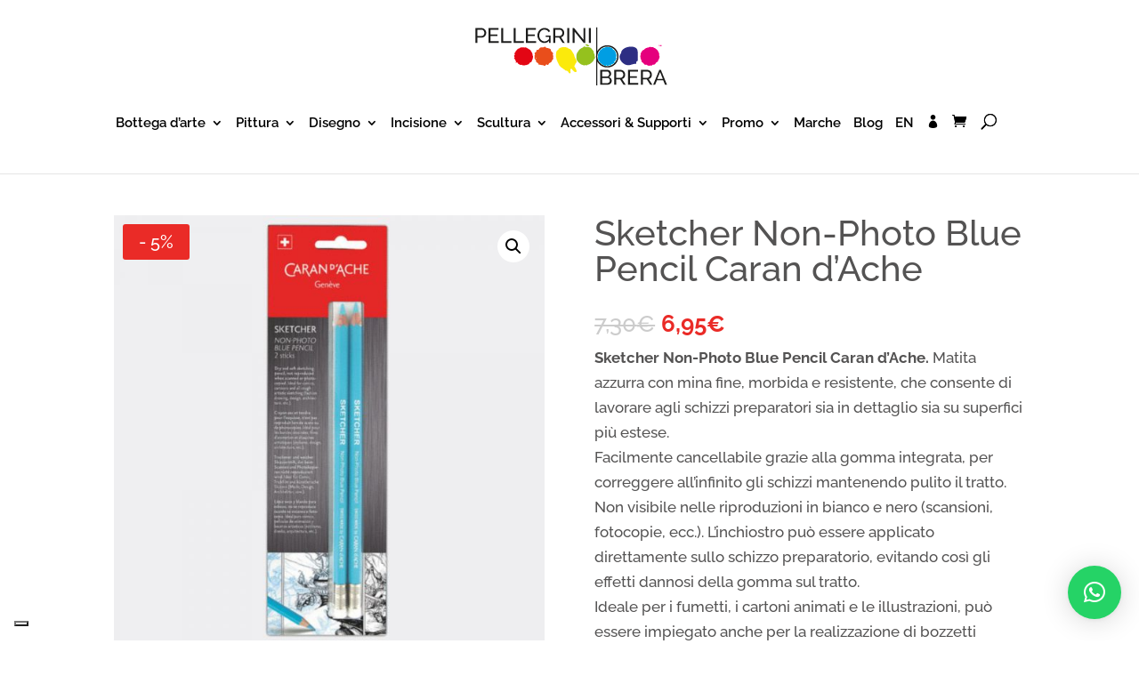

--- FILE ---
content_type: text/css
request_url: https://www.pellegrinibrera.com/wp-content/plugins/woocommerce-variation-master/assests/css/template/single/ced_vm_single_page.css?ver=23457ec588942f40e78c2c62acc61b86
body_size: 3525
content:
.ced-vm-row-wrapper ul {
  margin: 0;
}
.flexslider{
  height: 100%;
}
.flex-direction-nav {
  list-style: none !important;
}
.ced-vm-row-wrapper td.label .ced-vm-swatch-label {
  padding-top: 6px !important;
}
.ced-vm-row-wrapper label {
  line-height: normal !important;
}
#carousel li:nth-child(4n+1) {
  clear: right;
}
#carousel > div{
  margin-bottom: 0;
}
.ced-vm-attr-name-label label {
  display: inline-block;
  vertical-align: middle;
  position: relative;
}
.ced-vm-swatch-wrapper {
  height: 20px;
  width: 20px;
  border-radius: 100%;
  background-color: #cccccc;
}
.ced-vm-swatch-wrapper img {
  width: 100% !important;
  vertical-align: top !important;
  height: 100% !important;
  border-radius: 100% !important;
}
.ced-vm-swatch-wrapper input[type="radio"] {
  height: 100%;
  left: 0;
  opacity: 0;
  position: absolute;
  vertical-align: top;
  width: 100%;
  z-index: 999;
}
  .ced-vm-attr-name-label ul li {
    display: inline-block !important;
    margin-right: 10px;
    text-align: center !important;
    vertical-align: middle !important;
  }
    
  .ced-vm-active-s{
    border: 3px solid #fff;
    box-shadow: 0 0 0 2px rgba(0, 0, 0, 0.443);
    transition: all 0.3s ease 0s;
  }
  .ced-vm-swatch-wrapper,.ced-vm-swatch-wrapper-without-circle {
    position: relative;
    overflow: hidden;
  }
  .ced-vm-attr-label-tooltip span.vm_label_s {
    background-color: rgba(0, 0, 0, 0.88);
    border-radius: 5px;
    color: #ffffff;
    display: none;
    font-size: 15px;
    left: 0px;
    padding: 4px;
    position: absolute !important;
    top: -30px !important;
    transform: unset !important;
    transition: all 0.3s linear 0s;
    min-width: 100px !important;
    z-index: 99;
}
  .summary .ced-vm-attr-label-tooltip span.vm_label_s {
    color: #ffffff !important;
  }
  .ced-vm-attr-label.ced-vm-attr-label-tooltip.ced-vm-label-active span.vm_label_s {
   top: -33px!important;
 }
 .ced-vm-attr-label-tooltip span.vm_label_s::after {
  border-left: 8px solid rgba(0, 0, 0, 0);
  border-right: 8px solid rgba(0, 0, 0, 0);
  border-top: 8px solid rgba(0, 0, 0, 0.88);
  bottom: -8px;
  content: "";
  left: 7px;
  position: absolute;
}
.ced-vm-attr-label-tooltip:hover span.vm_label_s {
 display: inline-block;
}
.ced-vm-attr-label-tooltip:hover .ced-vm-disabled-hover{
  display: inline-block;
}
  /*.ced-vm-swatch-wrapper-without-circle > span::before {
    border-left: 10px solid transparent;
    border-right: 10px solid transparent;
    border-top: 10px solid #777;
    bottom: -10px;
    content: "";
    left: 5px;
    position: absolute;
    }*/
    .ced-vm-swatch-wrapper:hover > span,.ced-vm-swatch-wrapper-without-circle:hover > span{
      display: inline-block;
    }
    .ced-vm-swatch-wrapper{
      -webkit-transform: scale(0.8);
      -moz-transform: scale(0.8);
      -ms-transform: scale(0.8);
      transform: scale(0.8);
    }
    .ced-vm-active-s:hover {
      box-shadow: 0 0 0 2px #f16e12;
    }
    .ced-vm-swatch-wrapper.ced-vm-border{
      -webkit-transform: scale(1);
      -moz-transform: scale(1);
      -ms-transform: scale(1);
      transform: scale(1);
    }
    .ced-vm-disabled-hover::after {
      border-bottom: 15px solid #000000;
      border-left: 15px solid rgba(0, 0, 0, 0);
      border-right: 15px solid rgba(0, 0, 0, 0);
      content: "";
      height: 0;
      left: 3px;
      position: absolute;
      right: 0;
      top: -12px;
      width: 0;
    }
    .ced-vm-disabled-hover {
    background-color: #000000;
    border-radius: 3px;
    color: #ffffff;
    display: block;
    font-size: 11px;
    font-weight: normal;
    left: -1px;
    opacity: 1 !important;
    padding: 10px;
    position: absolute !important;
    right: 0;
    text-align: left;
    bottom: -55px;
    visibility: hidden;
    width: 128px;
    z-index: 9999;
}
    .ced-vm-swatch-wrapper.ced-vm-disable:hover + .ced-vm-disabled-hover {
      visibility: visible !important;
    }
    .ced-vm-swatch-wrapper span {
      position:absolute;
      left:0px;
      right:0px;
      top:50%;
      transform:translateY(-50%);
      -webkit-transform:translateY(-50%);
      -moz-transform:translateY(-50%);
      -ms-transform:translateY(-50%);
    }
    .avada-product-gallery .flex-control-thumbs
    {
      opacity: 1!important;
    }
    .flex-control-thumbs{
      display: inline-block !important;
    }
    .vm-custom-class {
     margin-bottom: 0px !important;
   }
   .vm-custom-class .flex-viewport {
     height: 100% !important;
   }
   .vm-custom-class ol.flex-control-nav {
     display: inline-block !important;
     position: relative;
   }
/* ====================================================================================================================
 * RESETS
 * ====================================================================================================================*/
 .flex-container a:hover,
 .flex-slider a:hover {
  outline: none;
}
.slides,
.slides > li,
.flex-control-nav,
.flex-direction-nav {
  margin: 0;
  padding: 0;
  list-style: none;
}
.flex-pauseplay span {
  text-transform: capitalize;
}
/* ====================================================================================================================
 * BASE STYLES
 * ====================================================================================================================*/
 .flexslider .slides > li {
  display: none;
  -webkit-backface-visibility: hidden;
}
.flexslider .slides img {
  width: 100%;
  display: block;
}
.flexslider .slides:after {
  content: "\0020";
  display: block;
  clear: both;
  visibility: hidden;
  line-height: 0;
  height: 0;
}
html[xmlns] .flexslider .slides {
  display: block;
}
* html .flexslider .slides {
  height: 1%;
}
.no-js .flexslider .slides > li:first-child {
  display: block;
}
/* ====================================================================================================================
 * DEFAULT THEME
 * ====================================================================================================================*/
 .flexslider {
  margin: 0 0 60px;
  background: #fff;
  border: 4px solid #fff;
  position: relative;
  zoom: 1;
  -webkit-border-radius: 4px;
  -moz-border-radius: 4px;
  border-radius: 4px;
  -webkit-box-shadow: '' 0 1px 4px rgba(0, 0, 0, 0.2);
  -moz-box-shadow: '' 0 1px 4px rgba(0, 0, 0, 0.2);
  -o-box-shadow: '' 0 1px 4px rgba(0, 0, 0, 0.2);
  box-shadow: '' 0 1px 4px rgba(0, 0, 0, 0.2);
}
.flexslider .slides {
  zoom: 1;
}
.flexslider .slides img {
  height: auto;
  -moz-user-select: none;
}
.flex-viewport {
 /* max-height: 2000px;
 height: 100%!important;*/
 -webkit-transition: all 1s ease;
 -moz-transition: all 1s ease;
 -ms-transition: all 1s ease;
 -o-transition: all 1s ease;
 transition: all 1s ease;
}
.loading .flex-viewport {
  max-height: 300px;
}
.carousel li {
  margin-right: 5px;
}
.flex-direction-nav {
  *height: 0;
}
img.flex-active {
  opacity: 1 !important;
}
.woocommerce div.product div.images .flex-control-thumbs li{
  margin-bottom: 0 !important;
}
/*.flex-direction-nav {
  left: 0;
  position: absolute;
  right: 0;
  top: 50%;
  transform: translateY(-50%);
  }*/
/*.flex-direction-nav .flex-nav-next {
  float: right;
}
.flex-direction-nav .flex-nav-prev{
  float: left;
  }*/
  .flex-direction-nav:after{
    content: "";
    clear:both;
    display: block;
  }
/*.flex-direction-nav a {
  text-decoration: none;
  display: block;
  width: 40px;
  height: 40px;
  margin:-55px -10px 0px;
  position: absolute;
  top: 52%;
  z-index: 10;
  overflow: hidden;
  opacity: 0;
  cursor: pointer;
  color: rgba(0, 0, 0, 0.8);
  text-shadow: 1px 1px 0 rgba(255, 255, 255, 0.3);
  -webkit-transition: all 0.3s ease-in-out;
  -moz-transition: all 0.3s ease-in-out;
  -ms-transition: all 0.3s ease-in-out;
  -o-transition: all 0.3s ease-in-out;
  transition: all 0.3s ease-in-out;
  }*/
  #ced-vm-variation-container .flex-direction-nav a {
    top: 83px;
  }
  .flex-direction-nav a:before {
    background: #000 none repeat scroll 0 0;
    color: rgba(13, 9, 20, 0);
    content: "<";
    text-align: center;
    display: inline-block;
    font-family: "flexslider-icon";
    font-size: 22px;
    text-shadow: 1px 1px 0 rgb(253, 255, 255);
    width: 30px;
  }
  .flex-direction-nav a.flex-next:before {
    content: '>';
    background: #000;
    width: 30px;
  }
  .flex-prev,
  .flex-next {
    font-size: 0;
  }
  .flex-direction-nav .flex-prev {
    left: -50px;
  }
  .flex-direction-nav .flex-next {
    right: -50px;
    text-align: right;
  }
  .flexslider:hover .flex-direction-nav .flex-prev {
    opacity: 0.7;
    left: 10px;
  }
  .flexslider:hover .flex-direction-nav .flex-prev:hover {
    opacity: 1;
  }
  .flexslider:hover .flex-direction-nav .flex-next {
    opacity: 0.7;
    right: 10px;
  }
  .flexslider:hover .flex-direction-nav .flex-next:hover {
    opacity: 1;
  }
  .flex-direction-nav .flex-disabled {
    opacity: 0!important;
    filter: alpha(opacity=0);
    cursor: default;
    z-index: -1;
  }
  .flex-pauseplay a {
    display: block;
    width: 20px;
    height: 20px;
    position: absolute;
    bottom: 5px;
    left: 10px;
    opacity: 0.8;
    z-index: 10;
    overflow: hidden;
    cursor: pointer;
    color: #000;
  }
  .flex-control-nav {
    width: 100%;
    position: absolute;
    bottom: -40px;
    text-align: center;
  }
  .flex-control-nav li {
    margin: 0 6px;
    display: inline-block;
    zoom: 1;
    *display: inline;
  }
  .flex-control-paging li a {
    width: 11px;
    height: 11px;
    display: block;
    background: #666;
    background: rgba(0, 0, 0, 0.5);
    cursor: pointer;
    text-indent: -9999px;
    -webkit-box-shadow: inset 0 0 3px rgba(0, 0, 0, 0.3);
    -moz-box-shadow: inset 0 0 3px rgba(0, 0, 0, 0.3);
    -o-box-shadow: inset 0 0 3px rgba(0, 0, 0, 0.3);
    box-shadow: inset 0 0 3px rgba(0, 0, 0, 0.3);
    -webkit-border-radius: 20px;
    -moz-border-radius: 20px;
    border-radius: 20px;
  }
  .flex-control-paging li a:hover {
    background: #333;
    background: rgba(0, 0, 0, 0.7);
  }
  .flex-control-paging li a.flex-active {
    background: #000;
    background: rgba(0, 0, 0, 0.9);
    cursor: default;
  }
  .flex-control-thumbs {
    margin: 5px 0 0;
    position: static;
    overflow: hidden;
  }
  .flex-control-thumbs li {
    width: 25%;
    float: left;
    margin: 0;
  }
  .flex-control-thumbs img {
    width: 100%!important;
    height: auto!important;
    display: block!important;
    cursor: pointer!important;
    -moz-user-select: none!important;
    -webkit-transition: all 1s ease!important;
    -moz-transition: all 1s ease!important;
    -ms-transition: all 1s ease!important;
    -o-transition: all 1s ease!important;
    transition: all 1s ease!important;
  }
  .flex-control-thumbs img:hover {
    opacity: 1;
  }
  .flex-control-thumbs .flex-active {
    opacity: 1;
    cursor: default;
  }
  .ced-vm-swatch-wrapper-without-circle img {
    width: 100% !important;
    vertical-align: top !important;
    height: 100% !important;
  }
  .ced-vm-swatch-wrapper-without-circle input[type="radio"] {
    vertical-align: top;
    /*position: relative !important;*/
    z-index: 999 !important;
    position: absolute !important;
    opacity: 0;
    height: 100%!important; 
    left: 0!important; 
    position: absolute!important; 
    vertical-align: top!important; 
    width: 100% !important; 
  }
  .ced-vm-swatch-wrapper-without-circle {
    height: 20px;
    width: 20px;
    border-radius: 100%;
    background-color: #cccccc;
  }
  .ced-vm-swatch-wrapper-without-circle{
    -webkit-transform: scale(0.8);
    -moz-transform: scale(0.8);
    -ms-transform: scale(0.8);
    transform: scale(0.8);
  }
  .ced-vm-swatch-wrapper-without-circle.ced-vm-border{
    -webkit-transform: scale(1);
    -moz-transform: scale(1);
    -ms-transform: scale(1);
    transform: scale(1);
  }
  .ced-vm-swatch-wrapper-without-circle.ced-vm-disable:hover + .ced-vm-disabled-hover {
    visibility: visible !important;
  }
  .ced-vm-swatch-wrapper-without-circle span {
    position:absolute;
    left:0px;
    right:0px;
    top:50%;
    transform:translateY(-50%);
    -webkit-transform:translateY(-50%);
    -moz-transform:translateY(-50%);
    -ms-transform:translateY(-50%);
  }
/* ====================================================================================================================
 * RESPONSIVE
 * ====================================================================================================================*/
 @media screen and (max-width: 860px) {
  .flex-direction-nav .flex-prev {
    opacity: 1;
    left: 10px;
  }
  .flex-direction-nav .flex-next {
    opacity: 1;
    right: 10px;
  }
}
.flex-control-nav.flex-control-thumbs.slides{
  margin-top: 0 !important;
  padding-bottom: 0 !important;
}
.flex-direction-nav{
  padding-bottom: 0 !important;
}
.flex-direction-nav li.flex-nav-prev {
  float: none !important;
  height: auto;
  left: 0;
  position: absolute !important;
  right: auto;
  top: 50%;
  transform: translateY(-50%);
}
.flex-direction-nav li.flex-nav-next {
  float: none !important;
  height: auto;
  left: auto;
  right: 0;
  position: absolute !important;
  right: 0;
  top: 50%;
  transform: translateY(-50%);
}
.ced_vm_text_swatch {
  font-weight: bold;
  font-size: 100%;
}
@media screen and (max-width: 500px){
  .ced-vm-attr-label-tooltip span.vm_label_s {
    font-size: 12px;
    /*left: -30px;*/
    top: -27px !important;
  }
  .ced-vm-attr-label.ced-vm-attr-label-tooltip.ced-vm-label-active span.vm_label_s {
    top: -20px !important;
  }
  .ced-vm-disabled-hover {   
    left: -1px;   
    right: 0;   
    bottom: -102px;    
    width: 101px;    
  }
}
.mwb_vm_disable_btn{
  display: none !important;
}

/*for cross symbol for unavailable variation.*/
.ced-vm-swatch-wrapper.ced-vm-disable::before, .ced-vm-swatch-wrapper.ced-vm-disable::after {
  content: "";
  height: 2px;
  background-color: #bd1313;
  width: 100%;
  display: inline-block;
  transform-origin: center;
  position: absolute;
  left: 0;
  right: 0;
  top: 50%;
}
.ced-vm-swatch-wrapper.ced-vm-disable::before {
  transform: rotate(45deg);
}
.ced-vm-swatch-wrapper.ced-vm-disable::after {
  transform: rotate(-45deg);
}


/*without circle swatches cross symbol.*/
.ced-vm-swatch-wrapper-without-circle.ced-vm-disable::before, .ced-vm-swatch-wrapper-without-circle.ced-vm-disable::after {
  content: "";
  height: 2px;
  background-color: #bd1313;
  width: 100%;
  display: inline-block;
  transform-origin: center;
  position: absolute;
  left: 0;
  right: 0;
  top: 50%;
}
.ced-vm-swatch-wrapper-without-circle.ced-vm-disable::before {
  transform: rotate(45deg);
}
.ced-vm-swatch-wrapper-without-circle.ced-vm-disable::after {
  transform: rotate(-45deg);
}



--- FILE ---
content_type: text/css
request_url: https://www.pellegrinibrera.com/wp-content/et-cache/global/et-divi-customizer-global.min.css?ver=1768905196
body_size: 3041
content:
#main-content .container{padding-top:20px}.et_fullscreen_slider .et_pb_slides,.et_fullscreen_slider .et_pb_slide,.et_fullscreen_slider .et_pb_container{min-height:100%!important;height:100%!important}[placeholder]:focus::-webkit-input-placeholder{transition:opacity 0.5s 0.5s ease;opacity:0}.wpcf7-text,.wpcf7-number,.wpcf7-textarea,.wpcf7-select,#mauticform_input_promonewsletter_nome,#mauticform_input_promonewsletter_email{font-size:15px;border:0!important;padding:5px 10px!important;background:#efeeee!important;width:100%;margin-bottom:5px!important}#mauticform_input_promonewsletter_nome,#mauticform_input_promonewsletter_email{padding:16px!important;border-radius:0}.wpcf7-textarea{height:100px}.wpcf7-submit,#mauticform_input_promonewsletter_submit{border-radius:29px;padding:0.3em 1em;border:0;font-size:20px;line-height:1.7em;margin-top:10px}#mauticform_input_promonewsletter_submit{color:#fff!important;margin:8px auto 0;font-size:20px;font-weight:500;border-radius:3px;padding:6px 20px;line-height:1.7em;background:#ea2b27;border:2px solid #ea2b27;float:right}.buttonright .wpcf7-submit{float:right}.wpcf7-form{margin-top:10px}.mb-0 .et_pb_column_7{margin-bottom:-8px!important}.contentStyle{max-width:1100px!important}.et_pb_slider .et_pb_container{width:100%}.wpml-ls-current-language a span{color:#c20e1a!important}.prezzo-sconto{font-size:4em;font-weight:bold}.prezzo-originale{text-decoration:line-through;font-size:2em;font-weight:bold}.woocommerce span.onsale,.woocommerce-page span.onsale{background:#ea2b27!important}.woocommerce-account .addresses .title .edit{float:none}.woocommerce-MyAccount-navigation-link--downloads{display:none}.woocommerce-account .woocommerce{margin-bottom:20px;min-height:300px}#et_search_icon:hover,#top-menu li.current-menu-ancestor>a,#top-menu li.current-menu-item>a,.bottom-nav li.current-menu-item>a,.comment-reply-link,.entry-summary p.price ins,.et-social-icon a:hover,.et_password_protected_form .et_submit_button,.footer-widget h4,.form-submit .et_pb_button,.mobile_menu_bar::after,.mobile_menu_bar::before,.nav-single a,.posted_in a,.woocommerce #content div.product p.price,.woocommerce #content div.product span.price,.woocommerce #content input.button,.woocommerce #content input.button.alt,.woocommerce #content input.button.alt:hover,.woocommerce #content input.button:hover,.woocommerce #respond input#submit,.woocommerce #respond input#submit.alt,.woocommerce #respond input#submit.alt:hover,.woocommerce #respond input#submit:hover,.woocommerce .star-rating span::before,.woocommerce a.button,.woocommerce a.button.alt,.woocommerce a.button.alt:hover,.woocommerce a.button:hover,.woocommerce button.button,.woocommerce button.button.alt,.woocommerce button.button.alt.disabled,.woocommerce button.button.alt.disabled:hover,.woocommerce button.button.alt:hover,.woocommerce div.product p.price,.woocommerce div.product span.price,.woocommerce input.button,.woocommerce input.button.alt,.woocommerce input.button.alt:hover,.woocommerce input.button:hover,.woocommerce-page #content div.product p.price,.woocommerce-page #content div.product span.price,.woocommerce-page #content input.button,.woocommerce-page #content input.button.alt,.woocommerce-page #content input.button.alt:hover,.woocommerce-page #respond input#submit,.woocommerce-page #respond input#submit.alt,.woocommerce-page #respond input#submit.alt:hover,.woocommerce-page #respond input#submit:hover,.woocommerce-page .star-rating span::before,.woocommerce-page a.button,.woocommerce-page a.button.alt,.woocommerce-page a.button.alt:hover,.woocommerce-page a.button:hover,.woocommerce-page button.button,.woocommerce-page button.button.alt,.woocommerce-page button.button.alt.disabled,.woocommerce-page button.button.alt.disabled:hover,.woocommerce-page button.button.alt:hover,.woocommerce-page button.button:hover,.woocommerce-page div.product p.price,.woocommerce-page div.product span.price,.woocommerce-page input.button,.woocommerce-page input.button.alt,.woocommerce-page input.button.alt:hover,.woocommerce-page input.button:hover,.wp-pagenavi a:hover,.wp-pagenavi span.current{color:#ea2b27}.spesegratuite p{color:#ea2b27;font-style:italic}.et_pb_wc_price{margin-bottom:2%!important}.woocommerce #respond input#submit.disabled,.woocommerce #respond input#submit:disabled,.woocommerce #respond input#submit:disabled[disabled],.woocommerce a.button.disabled,.woocommerce a.button:disabled,.woocommerce a.button:disabled[disabled],.woocommerce button.button.disabled,.woocommerce button.button:disabled,.woocommerce button.button:disabled[disabled],.woocommerce input.button.disabled,.woocommerce input.button:disabled,.woocommerce input.button:disabled[disabled]{padding:.3em 1em!important}.return-to-shop{margin-bottom:20px}h3#ship-to-different-address,.woocommerce-billing-fields h3{font-size:28px}#main-footer{border-top:2px solid #e6001b}.single-product h1{font-size:40px!important}.elenco-puntato ul li{list-style-type:none;margin-bottom:2px}.elenco-puntato ul li::before{font-family:'ETmodules';content:"\3d";font-size:130%;color:#ea2b27;float:left;margin-right:0.5em}.popup{background:url("/wp-content/uploads/2020/02/pop-up-iscriviti-NEWSLETTER.jpg") no-repeat #fff;background-size:cover}.wpcf7-text,.wpcf7-textarea,.wpcf7-captchar{background-color:#eee!important;border:none!important;width:100%!important;-moz-border-radius:0!important;-webkit-border-radius:0!important;border-radius:0!important;font-size:14px;color:#999!important;padding:16px!important;-moz-box-sizing:border-box;-webkit-box-sizing:border-box;box-sizing:border-box}.wpcf7-submit{color:#fff!important;margin:8px auto 0;cursor:pointer;font-size:20px;font-weight:500;-moz-border-radius:3px;-webkit-border-radius:3px;border-radius:3px;padding:6px 20px;line-height:1.7em;background:#ea2b27;border:2px solid #ea2b27;-webkit-font-smoothing:antialiased;-moz-osx-font-smoothing:grayscale;-moz-transition:all 0.2s;-webkit-transition:all 0.2s;transition:all 0.2s;float:right}.wpcf7-submit:hover{background-color:#fff;border-color:#ea2b27;padding:6px 20px!important;color:#ea2b27!important}.pum-theme-7980 .pum-content,.pum-theme-tema-predefinito .pum-content{color:#545353;font-family:inherit;font-weight:inherit}.woocommerce div.product form.cart .variations td select{font-size:14px}.et-db #et-boc .et-l .et_pb_wc_price .price del,.woocommerce-variation.single_variation .price del{color:#999}.woocommerce-variation.single_variation .price{font-size:26px!important}.woocommerce-variation.single_variation{margin-bottom:1em!important;margin-top:-1em}.woocommerce ul.products li.product .price ins .amount{font-size:20px;color:#ea2b27!important}.woocommerce ul.products li.product .price span.amount{font-size:20px}.woocommerce ul.products li.product .price del .amount{font-size:16px}.woocommerce ul.products li.product,.woocommerce-page ul.products li.product{margin-bottom:0.992em}#top-menu li li a{width:228px}.aws-search-result .aws_result_title{color:#000}.aws-search-result .aws_result_price del{color:#666}.aws-search-result .aws_result_price ins{color:#ea2b27;font-size:120%;font-weight:bold}.et_search_outer .aws-container{top:30px!important}.aws-search-result .aws_search_more a{color:#000}.footer-new a{color:#fff!important}.icon_profile span::before{font-family:ETmodules!important;content:"\e08a";font-size:normal;font-weight:400;margin-right:0px}#top-menu li{padding-right:10px}#top-menu li li{padding:0}.nav li ul{padding:10px 0}#et-top-navigation .et-cart-info{margin:-2px 0 0 10px}#et_top_search{margin:3px 0 0 10px}#footer-info{font-size:14px}#footer-info a{color:#666!important;font-weight:normal!important}.form-bianco .wpcf7-response-output{background:rgba(255,255,255,0.7)}.prod-disponibile .et_pb_blurb_container,.prod-nondisponibile .et_pb_blurb_container{padding-left:0!important}.prod-disponibile .et_pb_main_blurb_image,.prod-nondisponibile .et_pb_main_blurb_image{width:25px!important}#wpcf7-f17665-o1 .wpcf7-response-output{background:rgba(255,255,255,0.8);margin-top:56px}#page-container .mobile_nav li ul.hide{display:none!important}#page-container .mobile_nav .menu-item-has-children{position:relative}#page-container .mobile_nav .menu-item-has-children>a{background:transparent}#page-container .mobile_nav .menu-item-has-children>a+span{position:absolute;right:0;top:0;padding:10px 20px;font-size:20px;font-weight:700;cursor:pointer;z-index:3}#page-container span.menu-closed:before{content:"\4c";display:block;color:#000;font-size:16px;font-family:ETmodules}#page-container span.menu-closed.menu-open:before{content:"\4d"}.nav li li ul{top:-12px}#billing_invoice_type{font-size:100%}.sale-icon[data-icon]:before{font-family:'ETmodules';content:attr(data-icon);speak:none;font-weight:400;font-variant:normal;text-transform:none;line-height:1;-webkit-font-smoothing:antialiased}@media screen and (max-width:590px){.et-db #et-boc .et-l .et_pb_wc_add_to_cart form.cart .variations td.label,.et-db #et-boc .et-l .et_pb_wc_add_to_cart form.cart .variations td.value{display:block}.woocommerce-page .woocommerce-message .button{float:none!important;display:block!important;background:#fff!important;color:#ea2b27!important;margin-bottom:10px!important}.woocommerce .single_add_to_cart_button{display:block!important;margin-top:5px!important}}@media screen and (min-width:980px){.et_header_style_left .logo_container{position:inherit!important;text-align:center!important;padding-top:30px!important}.et_header_style_left #et-top-navigation,.et_header_style_split #et-top-navigation{padding:30px 0 0 0!important}#et-top-navigation{padding-left:0!important;float:none;text-align:center}#top-menu,.et-menu,nav#top-menu-nav,nav.et-menu-nav{float:none;display:inline-block}#et_top_search{float:none;display:inline-block;margin:0px 0 0 3px}#et-top-navigation .et-cart-info{float:none;display:inline-block}#et_search_icon::before{top:-15px}.et_search_outer .aws-container{top:120px!important}span.et_close_search_field{cursor:pointer;top:64px}.et_header_style_left #et-top-navigation nav>ul>li>a,.et_header_style_split #et-top-navigation nav>ul>li>a{padding-bottom:30px}#payment .payment_methods .nexixpay-loghi-container div.img-container{width:50px}}@media screen and (min-width:830px){.woocommerce-cart table.cart td.actions .coupon .input-text{width:300px}}@media screen and (max-width:768px){.woocommerce-page table.cart td.actions .coupon .button{width:100%}.one_half{width:100%!important}}@media screen and (max-width:979px){#et-top-navigation .et-cart-info{margin:6px 0 0 10px}#et_top_search{margin:3px 10px 0 10px}}

--- FILE ---
content_type: application/javascript
request_url: https://www.pellegrinibrera.com/wp-content/plugins/woocommerce-variation-master/assests/js/template/single/ced-vm-single-swatches.js?ver=3.0.0
body_size: 3112
content:
var ajax_url = ced_vm_params_swatches.ajax_url;

jQuery(document).ready(function(){
	//----------------- shop page swatches js---------------------------------//
	if(!ced_vm_params_swatches.single_page && ced_vm_params_swatches.shop_swatch == 1)
	{
		window.wrapper_class = '';
		jQuery('.product_type_variable').hide();
		jQuery('.woocommerce-variation').remove();
		jQuery('.ced-vm-swatch-label').remove();
		jQuery('.mwb_varition_swatch_for_shop .label').remove();
		jQuery('.product_meta').remove();
		jQuery(".ced-vm-swatch-wrapper").css({"height":ced_vm_params_swatches.shop_swatch_height,"width":ced_vm_params_swatches.shop_swatch_width});
		jQuery(".ced-vm-swatch-wrapper-without-circle").css({"height":ced_vm_params_swatches.shop_swatch_height,"width":ced_vm_params_swatches.shop_swatch_width});
		jQuery('.show_variations').click(function(){
			var hide_show = jQuery(this).val();
			var prod_id = jQuery(this).attr('product_id');
			wrapper_class = '#ced_vm_shop_variations_list_'+prod_id;
			if(hide_show == ced_vm_params_swatches.Show_Variations)
			{
				jQuery(this).val(ced_vm_params_swatches.Hide_Variations);
			}
			else
			{
				jQuery(this).val(ced_vm_params_swatches.Show_Variations);
			}
			jQuery(wrapper_class).slideToggle();
			//hide add-to-cart button for variable product in shop page.
			if(ced_vm_params_swatches.hide_addtocart == 'on'){
				jQuery(document).find('.single_variation_wrap').hide();
			}

		});
		//hide add-to-cart button for variable product in shop page.
		if(ced_vm_params_swatches.hide_addtocart == 'on'){
			jQuery(document).find('.mwb_varition_swatch_for_shop').each(function(){
				jQuery(this).find('.single_variation_wrap').addClass('mwb_vm_disable_btn');
			});
		}
		//hide add-to-cart and quantity for single attribute swatch.
		if (ced_vm_params_swatches.show_single_attribute == '1') {
			jQuery(document).find('.mwb_varition_swatch_for_shop').each(function(){
				jQuery(this).find('.single_variation_wrap').addClass('mwb_vm_disable_btn');
			});
		}

		jQuery(document).on('change','.variation_id',function(){
			if (ced_vm_params_swatches.show_single_attribute != '1') {
				var variation_id = jQuery(this).val();
				if(variation_id != '')
				{
					jQuery.ajax({
						url: ajax_url,
						cache: false,
						type: "POST",
						headers : { "cache-control": "no-cache" },
						dataType :'json',
						data: {
							'action': 'ced_vm_variation_detail',
							'variation_id' : variation_id,
						},
						success:function(response) {

							this.$current_theme = ced_vm_params_swatches.current_theme;
							if(this.$current_theme == 'Avada'){
								var class_name = '.products .post-'+response.product_id+' img.attachment-shop_catalog';
							}
							else{
								var class_name = '.products .post-'+response.product_id+' img.attachment-woocommerce_thumbnail';
							}
							var src =response.image_src;
							jQuery(class_name).attr('srcset',src);	
						}
					});
				}
			}
		});	
	}
	else {
		jQuery('.product_type_variable').hide();
		//jQuery(".related .products").css({"margin-left":'2px'});
		jQuery('.show_variations').click(function(){
			var hide_show = jQuery(this).val();
			var prod_id = jQuery(this).attr('product_id');
			wrapper_class = '#ced_vm_shop_variations_list_'+prod_id;
			if(hide_show == ced_vm_params_swatches.Show_Variations)
			{
				jQuery(this).val(ced_vm_params_swatches.Hide_Variations);
			}
			else
			{
				jQuery(this).val(ced_vm_params_swatches.Show_Variations);
			}
			jQuery(wrapper_class).slideToggle();
			
			if(ced_vm_params_swatches.hide_addtocart_related == 'on'){

				jQuery(document).find('.related .single_variation_wrap').hide();
			}
		});
		//hide add to cart and quantity from related products.
		if(ced_vm_params_swatches.hide_addtocart_related == 'on'){
			jQuery(document).find('.mwb_varition_swatch_for_shop').each(function(){
				jQuery(this).find('.single_variation_wrap').addClass('mwb_vm_disable_btn');
			});
		}

		jQuery(document).on('change','.related .variation_id',function(){
			var variation_id = jQuery(this).val();
			if(variation_id != '')
			{
				jQuery.ajax({
					url: ajax_url,
					cache: false,
					type: "POST",
					headers : { "cache-control": "no-cache" },
					dataType :'json',
					data: {
						'action': 'ced_vm_variation_detail',
						'variation_id' : variation_id,
					},
					success:function(response) {

						this.$current_theme = ced_vm_params_swatches.current_theme;
						if(this.$current_theme == 'Avada'){
							var class_name = '.related .products .post-'+response.product_id+' img.attachment-shop_catalog';
						}
						else{
							//var class_name = '.related .product .post-'+response.product_id+' img.attachment-woocommerce_thumbnail';
							var class_name = jQuery('.related .post-'+response.product_id).find('.attachment-woocommerce_thumbnail');
							//console.log(response.image_src);
						}
						//var class_name = '.products .post-'+response.product_id+' .woocommerce-LoopProduct-link img';
						var src =response.image_src;
						jQuery(class_name).attr('srcset',src);	
					}
				});
			}
		});	
	}

		//----------------- single/shop page swatches js---------------------------------//
		jQuery(document)

		.on( 'change', 'form.variations_form .variations input:radio', function( event ) {
			//var wrapper_id = jQuery(this).parents('.mwb_varition_swatch_for_shop').attr('id');
			var wrapper_id ='#'+jQuery(this).parents('.mwb_varition_swatch_for_shop').attr('id');
			var attrName = jQuery(this).closest('td.value').attr('value_of');

			var attrSelect = jQuery(this).parents().eq(6).find("select#"+attrName);
			jQuery(attrSelect).trigger('focusin');
			var radioName = "attribute_"+attrName;
			var checkedRadio = jQuery(this).val();
			var $radio = jQuery(this);
			if(ced_vm_params_swatches.single_page){
				if(jQuery(this).parents('div').hasClass('summary')){
					jQuery("input[name='"+radioName+"']").parent('.ced-vm-swatch-wrapper').removeClass('ced-vm-border');   
					jQuery("input[name='"+radioName+"']").parent('.ced-vm-swatch-wrapper-without-circle').removeClass('ced-vm-border');
			
					if( ced_vm_params_swatches.border_enable == "1") {
						jQuery("input[name='"+radioName+"']").parent('.ced-vm-swatch-wrapper').removeClass('ced-vm-active-s');   
						jQuery("input[name='"+radioName+"']").parent('.ced-vm-swatch-wrapper-without-circle').removeClass('ced-vm-active-s');  
						jQuery("input[name='"+radioName+"']").parent('.ced-vm-swatch-wrapper').parent().removeClass('ced-vm-label-active');   
						jQuery("input[name='"+radioName+"']").parent('.ced-vm-swatch-wrapper-without-circle').parent().removeClass('ced-vm-label-active');
					}
				}
			}
			jQuery(wrapper_id).find("input[name='"+radioName+"']").parent('.ced-vm-swatch-wrapper').removeClass('ced-vm-border');
			jQuery(wrapper_id).find("input[name='"+radioName+"']").parent('.ced-vm-swatch-wrapper-without-circle').removeClass('ced-vm-border');
			if ( ced_vm_params_swatches.border_enable == "1" ) {

				jQuery(wrapper_id).find("input[name='"+radioName+"']").parent('.ced-vm-swatch-wrapper').removeClass('ced-vm-active-s');
				jQuery(wrapper_id).find("input[name='"+radioName+"']").parent('.ced-vm-swatch-wrapper-without-circle').removeClass('ced-vm-active-s');
				jQuery(wrapper_id).find("input[name='"+radioName+"']").parent('.ced-vm-swatch-wrapper').parent().removeClass('ced-vm-label-active');   
				jQuery(wrapper_id).find("input[name='"+radioName+"']").parent('.ced-vm-swatch-wrapper-without-circle').parent().removeClass('ced-vm-label-active');  

			} 

			jQuery(this).parent('.ced-vm-swatch-wrapper').addClass('ced-vm-border');
			jQuery(this).parent('.ced-vm-swatch-wrapper-without-circle').addClass('ced-vm-border');
			if ( ced_vm_params_swatches.border_enable == "1" ) {

				jQuery(this).parent('.ced-vm-swatch-wrapper').addClass('ced-vm-active-s');
				jQuery(this).parent('.ced-vm-swatch-wrapper-without-circle').addClass('ced-vm-active-s');
				jQuery(this).parent('.ced-vm-swatch-wrapper').parent().addClass('ced-vm-label-active');
				jQuery(this).parent('.ced-vm-swatch-wrapper-without-circle').parent().addClass('ced-vm-label-active');
			}
			jQuery(attrSelect).find('option').each(function(){

				if(jQuery(this).val()==checkedRadio){

					jQuery(this).attr('selected', 'selected');
					jQuery(this).closest("tr").addClass('ced-vm-checked');
				}else{

					jQuery(this).removeAttr('selected');
				}
			});
			jQuery(attrSelect).change();
		})

		.on( 'change', '.variations select', function( event ) {
			jQuery('form.variations_form').find( '.variations select' ).each( function( i, e ) {
				var currentAttrSelect = jQuery( e );
				var currentAttrID = currentAttrSelect.attr('id');
				var attrNameArray = [];
				jQuery(e).trigger('focusin');

				jQuery(currentAttrSelect).find('option').each(function(index,element){
					if(element.value != '' && element.value != null && element.value != undefined){
						attrNameArray.push(element.value);
					}
				});

				var swatch = jQuery(this).closest('td').find('li label');

				jQuery(swatch).each(function(){
					var tmpVal = jQuery(this).find('input').val();

					if(jQuery.inArray( tmpVal, attrNameArray ) < 0){

						jQuery(this).find('input').attr('disabled','disabled');
						jQuery(this).find('div').addClass('ced-vm-disable');
					}else{
						jQuery(this).find('input').removeAttr('disabled');
						jQuery(this).find('div').removeClass('ced-vm-disable');
					}
				});
			});
		})
		.on( 'click', '.reset_variations', function( event ) {
			event.preventDefault();
			if(!ced_vm_params_swatches.single_page && ced_vm_params_swatches.shop_swatch == 1)
			{
				var wrapper_id = '#'+jQuery(this).parents('.mwb_varition_swatch_for_shop').attr('id');
				var product_id_current = jQuery(this).parents('.mwb_varition_swatch_for_shop').find("input[name=product_id]").val();
				if(product_id_current != '')
				{
					jQuery.ajax({
						url: ajax_url,
						cache: false,
						type: "POST",
						headers : { "cache-control": "no-cache" },
						dataType :'json',
						data: {
							'action': 'ced_vm_variation_detail',
							'variation_id' : product_id_current,
						},
						success:function(response) {

							this.$current_theme = ced_vm_params_swatches.current_theme;
							if(this.$current_theme == 'Avada'){
								var class_name = '.products .post-'+product_id_current+' img.attachment-shop_catalog';
							}
							else{
								var class_name = '.products .post-'+product_id_current+' img.attachment-woocommerce_thumbnail';

							}
							//var class_name = '.products .post-'+product_id_current+' .woocommerce-LoopProduct-link img';
							var src =response.image_src;
							jQuery(class_name).attr('srcset',src);	
						}
					});
				}
				jQuery(wrapper_id).find('.ced-vm-swatch-wrapper').removeClass('ced-vm-active-s');
				jQuery(wrapper_id).find('.ced-vm-swatch-wrapper-without-circle').removeClass('ced-vm-active-s');
				jQuery(wrapper_id).find('.ced-vm-swatch-wrapper').removeClass('ced-vm-border');
				jQuery(wrapper_id).find('.ced-vm-swatch-wrapper-without-circle').removeClass('ced-vm-border');

				jQuery(wrapper_id).find('input:radio').each(function(i,e){
					jQuery(this).removeAttr('disabled');
					jQuery(this).removeAttr('checked');
				});
			}
			else {
				var wrapper_id = '#'+jQuery(this).parents('.mwb_varition_swatch_for_shop').attr('id');
				var product_id_current = jQuery(this).parents('.mwb_varition_swatch_for_shop').find("input[name=product_id]").val();
				if(product_id_current != '')
				{
					jQuery.ajax({
						url: ajax_url,
						cache: false,
						type: "POST",
						headers : { "cache-control": "no-cache" },
						dataType :'json',
						data: {
							'action': 'ced_vm_variation_detail',
							'variation_id' : product_id_current,
						},
						success:function(response) {

							this.$current_theme = ced_vm_params_swatches.current_theme;
							if(this.$current_theme == 'Avada'){
								var class_name = '.related .products .post-'+product_id_current+' img.attachment-shop_catalog';
							}
							else{
								//var class_name = '.related .products .post-'+product_id_current+' img.attachment-woocommerce_thumbnail';
								var class_name = jQuery('.related .post-'+product_id_current).find('.attachment-woocommerce_thumbnail');
							}
							//var class_name = '.products .post-'+product_id_current+' .woocommerce-LoopProduct-link img';
							var src =response.image_src;
							jQuery(class_name).attr('srcset',src);	
						}
					});
				}
				jQuery(wrapper_id).find('.ced-vm-swatch-wrapper').removeClass('ced-vm-active-s');
				jQuery(wrapper_id).find('.ced-vm-swatch-wrapper-without-circle').removeClass('ced-vm-active-s');
				jQuery(wrapper_id).find('.ced-vm-swatch-wrapper').removeClass('ced-vm-border');
				jQuery(wrapper_id).find('.ced-vm-swatch-wrapper-without-circle').removeClass('ced-vm-border');

				jQuery(wrapper_id).find('input:radio').each(function(i,e){
					jQuery(this).removeAttr('disabled');
					jQuery(this).removeAttr('checked');
				});
			}
			if(ced_vm_params_swatches.single_page) {
				if (jQuery(this).parents('div').hasClass('summary')) {
					jQuery('.summary form.variations_form').find( '.variations input:radio' ).each( function( i, e ) {
						jQuery(this).removeAttr('disabled');
						jQuery(this).removeAttr('checked');
						jQuery(this).closest('div').removeClass('ced-vm-border');
						if ( ced_vm_params_swatches.border_enable == "1" ) {
							jQuery(this).closest('div').removeClass('ced-vm-active-s');
							jQuery(this).closest('div').parent().removeClass('ced-vm-label-active');
						}
					});
					jQuery('form.variations_form').find('.variations tr.ced-vm-row-wrapper').each(function(){
						jQuery(this).removeClass('ced-vm-checked');
					});
				}
			}
	});

	//set variation image on mouseover event
	if (!ced_vm_params_swatches.single_page && ced_vm_params_swatches.show_single_attribute == '1') {
		
		jQuery(document).find('.ced-vm-attr-label').on('mouseenter',function(e){
			e.preventDefault();
			var current_div = jQuery(this).children('div');
			var attr_value = jQuery(this).find('input').val();
			var parents = jQuery(this).parents('.mwb_varition_swatch_for_shop');
			var data = jQuery(parents).find('#mwb_ced_variation').attr('data-mwb_variations');
			data = JSON.parse(data);
			jQuery.each(data, function(i, item) {
				
				jQuery(current_div).addClass('ced-vm-active-s');
				if(jQuery.inArray(attr_value, item.attribute) !== -1 /*&& jQuery.inArray(attr_value, item.attribute) !== -1*/){
					image_src = item.img_src;
					
					if (image_src) {
						jQuery(current_div).closest('.product').find("img.attachment-woocommerce_thumbnail").attr("src", image_src);
						jQuery(current_div).closest('.product').find("img.attachment-woocommerce_thumbnail").attr("srcset", image_src);
						//for avada theme
						jQuery(current_div).closest('.product').find("img.attachment-shop_catalog").attr("src", image_src);
						jQuery(current_div).closest('.product').find("img.attachment-shop_catalog").attr("srcset", image_src);
						
					}
				}
			});

		});
	}

	//set product image on mouseleave event.
	if (!ced_vm_params_swatches.single_page && ced_vm_params_swatches.show_single_attribute == '1' ) {
		jQuery(document).find('.ced-vm-attr-label').on('mouseleave',function(e){
			e.preventDefault();
			var current_div = jQuery(this).children('div');
			jQuery(current_div).removeClass('ced-vm-active-s');
			var attr_value = jQuery(this).find('input').val();
			var parents = jQuery(this).parents('.mwb_varition_swatch_for_shop');
			var pro_image = jQuery(parents).find('#mwb_ced_variation').attr('data-mwb_pro_image');
			pro_image = JSON.parse(pro_image);
			if (pro_image) {
				jQuery(current_div).closest('.product').find("img.attachment-woocommerce_thumbnail").attr("src", pro_image);
				jQuery(current_div).closest('.product').find("img.attachment-woocommerce_thumbnail").attr("srcset", pro_image);

				//for avada theme.
				jQuery(current_div).closest('.product').find("img.attachment-shop_catalog").attr("src", pro_image);
				jQuery(current_div).closest('.product').find("img.attachment-shop_catalog").attr("srcset", pro_image);

			}
		});
	}

});
//show only first attribute on shop page.
jQuery(window).load(function(){
	if(!ced_vm_params_swatches.single_page && ced_vm_params_swatches.show_single_attribute == '1'){
		jQuery(document).find('.mwb_varition_swatch_for_shop').each(function(i,element){
			jQuery(this).find('tr').not(':first').hide();
		});
		jQuery(document).find('.ced-vm-swatch-wrapper').removeClass('ced-vm-active-s');
		jQuery(document).find('.ced-vm-swatch-wrapper').removeClass('ced-vm-border');
	}
});

--- FILE ---
content_type: application/javascript; charset=utf-8
request_url: https://cs.iubenda.com/cookie-solution/confs/js/68277093.js
body_size: -245
content:
_iub.csRC = { consApiKey: 'zm8UuyZVMR0Bx7U7TtyMDL0kzS4B7Jtl', showBranding: false, publicId: 'b67cb8fb-95ef-45a9-a1d5-6036ffa528a1', floatingGroup: false };
_iub.csEnabled = true;
_iub.csPurposes = [4,3,1,5];
_iub.cpUpd = 1768986076;
_iub.csT = 0.3;
_iub.googleConsentModeV2 = true;
_iub.totalNumberOfProviders = 8;


--- FILE ---
content_type: application/javascript
request_url: https://prism.app-us1.com/?a=1001092358&u=https%3A%2F%2Fwww.pellegrinibrera.com%2Fprodotto%2Fdisegno%2Fmatite%2Fvarie-matite%2Fsketcher-non-photo-blue-pencil-caran-dache%2F
body_size: 125
content:
window.visitorGlobalObject=window.visitorGlobalObject||window.prismGlobalObject;window.visitorGlobalObject.setVisitorId('305b7805-9e57-4632-93e9-32a45ae3907b', '1001092358');window.visitorGlobalObject.setWhitelistedServices('tracking', '1001092358');

--- FILE ---
content_type: application/javascript
request_url: https://www.pellegrinibrera.com/wp-content/plugins/activecampaign-for-woocommerce/public/js/activecampaign-for-woocommerce-public.js?custom_email_field=billing_email&ver=1.4.8
body_size: 1512
content:
/**
 * Bootstrap the JS for the plugin
 *
 * @link       https://www.activecampaign.com/
 * @since      1.0.0
 *
 * @package    Activecampaign_For_Woocommerce
 * @subpackage Activecampaign_For_Woocommerce/public/js
 */

(function( $ ) {
	'use strict';
	// Holds the modified email address, first and last name values
	var billing_email = '';
	var billing_first_name = '';
	var billing_last_name = '';
	
	// Holds the setTimeout executor
	var sync_guest_abandoned_cart_wait = null;

	/**
	 * Set a wait of a couple seconds so we don't
	 * continually kick off Ajax requests for every
	 * character typed after an email value is valid.
	 *
	 * For example, if I type a valid email: ac@test.com
	 * we'll kick off the Ajax request. If I go back and
	 * change the email to add a bunch more characters:
	 * ac-supportrequest@test.com
	 * ... we don't want 14 more Ajax requests to run immediately.
	 * Instead, we space out the requests so it gives the user
	 * time to fully type in the email address,
	 * but it should still be fast enough to capture an abandoned cart.
	 */
	function sync_guest_abandoned_cart_wait_set() {
		if ( sync_guest_abandoned_cart_wait ) {
			clearTimeout( sync_guest_abandoned_cart_wait );
		}

		sync_guest_abandoned_cart_wait = setTimeout(
			function() {
				sync_guest_abandoned_cart();
			},
			2000
		);
	}

	// If this was stubbed in a test, use the stub
	if (typeof window.sync_guest_abandoned_cart_wait_set !== 'undefined') {
		var sync_guest_abandoned_cart_wait_set = window.sync_guest_abandoned_cart_wait_set;
	}

	/**
	 * Kick off the Ajax request to sync the guest
	 * abandoned cart to the AC account.
	 */
	function sync_guest_abandoned_cart() {
		get_name_fields();
		jQuery.ajax({
			type: 'post',
			dataType: 'json',
			url: public_vars.ajaxurl,
			data: {
				action: "activecampaign_for_woocommerce_cart_sync_guest",
				email: billing_email,
				first_name: billing_first_name,
				last_name: billing_last_name
			},
			success: function (response) {
			}
		});

		// Release the wait so it can be set again.
		sync_guest_abandoned_cart_wait = null;
	}

	function get_name_fields() {
		if ( billing_first_name === '' ) {
			billing_first_name = $('.woocommerce-checkout #billing_first_name').val();
		}

		if ( billing_last_name === '' ) {
			billing_last_name = $('.woocommerce-checkout #billing_last_name').val();
		}
	}

	/**
	*	Validate email, using the regex from ac_str_email_pattern
	* ac_global/functions/str.php in Hosted
	*/
	function validate_email(input_email) {
		var email_regex = /[\+_a-z0-9\u00a1-\uffff-'&=]+(?:\.[\+_a-z0-9\u00a1-\uffff-'&=]+)*\.{0,1}@[a-z0-9\u00a1-\uffff-]+(?:\.[a-z0-9\u00a1-\uffff-]+)*(?:\.[a-z]{2,})/; 
		return email_regex.test(String(input_email).toLowerCase());
	}

	$( document ).ready(function() {
		var email_field = '#billing_email';
		if(document.getElementById('activecampaign-for-woocommerce-js')) {
			var acUrl = document.getElementById('activecampaign-for-woocommerce-js').getAttribute('src');
			if(acUrl && typeof acUrl !== 'undefined') {
				var pat = /(?:custom_email_field=)(.*?)(?=&|$)/;
				var e = acUrl.match(pat);
				if (e && typeof e[1] !== 'undefined' && e[1] && e[1] !== '') {
					email_field = '#' + e[1];
				}
			}
		}
		$( '.woocommerce-checkout ' + email_field ).keyup(function() {
			var $checkout = $(this).closest('.woocommerce-checkout');
			var billing_email_value = $( this ).val();
			var billing_email_val_not_empty = billing_email_value !== '';
			var billing_email_val_changed = billing_email_value !== billing_email;
			var billing_email_val_valid_email = validate_email(billing_email_value);

			if (
				billing_email_val_not_empty &&
				billing_email_val_changed &&
				billing_email_val_valid_email
			) {
				billing_first_name = $checkout.find('#billing_first_name').val();
				billing_last_name = $checkout.find('#billing_last_name').val();
				// The email value looks good - let's queue the request.
				sync_guest_abandoned_cart_wait_set();
			}

			billing_email = billing_email_value;
		});
	});

})( jQuery );
